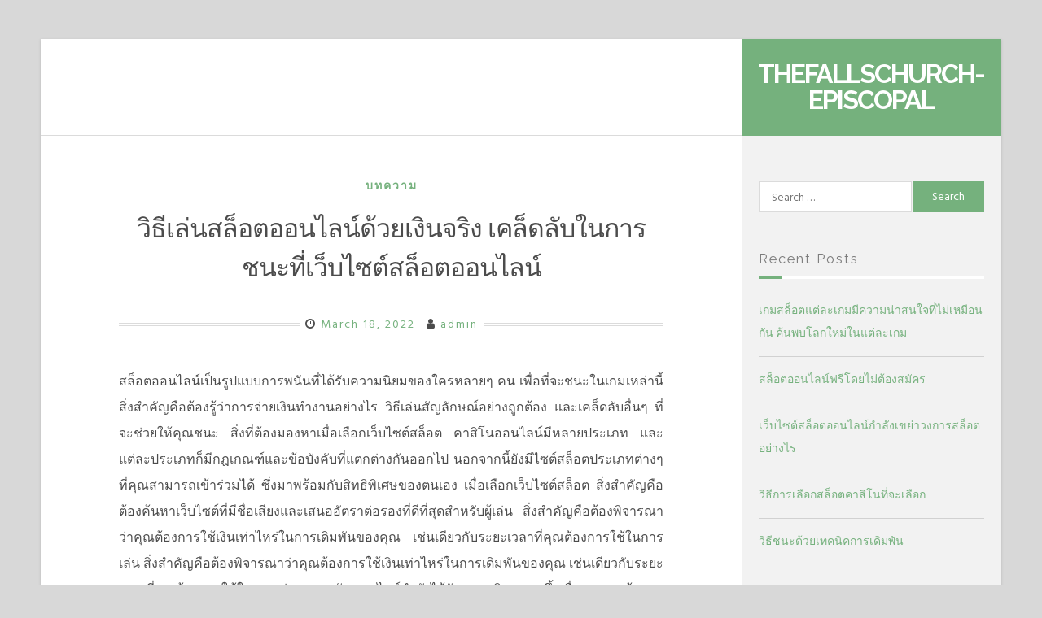

--- FILE ---
content_type: text/html; charset=UTF-8
request_url: https://thefallschurch-episcopal.org/?p=19
body_size: 11017
content:
<!DOCTYPE html>
<html lang="en-US">
<head>
<meta charset="UTF-8">
<meta name="viewport" content="width=device-width, initial-scale=1">
<link rel="profile" href="https://gmpg.org/xfn/11">

<title>วิธีเล่นสล็อตออนไลน์ด้วยเงินจริง เคล็ดลับในการชนะที่เว็บไซต์สล็อตออนไลน์ &#8211; thefallschurch-episcopal</title>
<meta name='robots' content='max-image-preview:large' />
	<style>img:is([sizes="auto" i], [sizes^="auto," i]) { contain-intrinsic-size: 3000px 1500px }</style>
	<link rel='dns-prefetch' href='//fonts.googleapis.com' />
<link rel="alternate" type="application/rss+xml" title="thefallschurch-episcopal &raquo; Feed" href="https://thefallschurch-episcopal.org/?feed=rss2" />
<link rel="alternate" type="application/rss+xml" title="thefallschurch-episcopal &raquo; Comments Feed" href="https://thefallschurch-episcopal.org/?feed=comments-rss2" />
<script>
window._wpemojiSettings = {"baseUrl":"https:\/\/s.w.org\/images\/core\/emoji\/16.0.1\/72x72\/","ext":".png","svgUrl":"https:\/\/s.w.org\/images\/core\/emoji\/16.0.1\/svg\/","svgExt":".svg","source":{"concatemoji":"https:\/\/thefallschurch-episcopal.org\/wp-includes\/js\/wp-emoji-release.min.js?ver=6.8.3"}};
/*! This file is auto-generated */
!function(s,n){var o,i,e;function c(e){try{var t={supportTests:e,timestamp:(new Date).valueOf()};sessionStorage.setItem(o,JSON.stringify(t))}catch(e){}}function p(e,t,n){e.clearRect(0,0,e.canvas.width,e.canvas.height),e.fillText(t,0,0);var t=new Uint32Array(e.getImageData(0,0,e.canvas.width,e.canvas.height).data),a=(e.clearRect(0,0,e.canvas.width,e.canvas.height),e.fillText(n,0,0),new Uint32Array(e.getImageData(0,0,e.canvas.width,e.canvas.height).data));return t.every(function(e,t){return e===a[t]})}function u(e,t){e.clearRect(0,0,e.canvas.width,e.canvas.height),e.fillText(t,0,0);for(var n=e.getImageData(16,16,1,1),a=0;a<n.data.length;a++)if(0!==n.data[a])return!1;return!0}function f(e,t,n,a){switch(t){case"flag":return n(e,"\ud83c\udff3\ufe0f\u200d\u26a7\ufe0f","\ud83c\udff3\ufe0f\u200b\u26a7\ufe0f")?!1:!n(e,"\ud83c\udde8\ud83c\uddf6","\ud83c\udde8\u200b\ud83c\uddf6")&&!n(e,"\ud83c\udff4\udb40\udc67\udb40\udc62\udb40\udc65\udb40\udc6e\udb40\udc67\udb40\udc7f","\ud83c\udff4\u200b\udb40\udc67\u200b\udb40\udc62\u200b\udb40\udc65\u200b\udb40\udc6e\u200b\udb40\udc67\u200b\udb40\udc7f");case"emoji":return!a(e,"\ud83e\udedf")}return!1}function g(e,t,n,a){var r="undefined"!=typeof WorkerGlobalScope&&self instanceof WorkerGlobalScope?new OffscreenCanvas(300,150):s.createElement("canvas"),o=r.getContext("2d",{willReadFrequently:!0}),i=(o.textBaseline="top",o.font="600 32px Arial",{});return e.forEach(function(e){i[e]=t(o,e,n,a)}),i}function t(e){var t=s.createElement("script");t.src=e,t.defer=!0,s.head.appendChild(t)}"undefined"!=typeof Promise&&(o="wpEmojiSettingsSupports",i=["flag","emoji"],n.supports={everything:!0,everythingExceptFlag:!0},e=new Promise(function(e){s.addEventListener("DOMContentLoaded",e,{once:!0})}),new Promise(function(t){var n=function(){try{var e=JSON.parse(sessionStorage.getItem(o));if("object"==typeof e&&"number"==typeof e.timestamp&&(new Date).valueOf()<e.timestamp+604800&&"object"==typeof e.supportTests)return e.supportTests}catch(e){}return null}();if(!n){if("undefined"!=typeof Worker&&"undefined"!=typeof OffscreenCanvas&&"undefined"!=typeof URL&&URL.createObjectURL&&"undefined"!=typeof Blob)try{var e="postMessage("+g.toString()+"("+[JSON.stringify(i),f.toString(),p.toString(),u.toString()].join(",")+"));",a=new Blob([e],{type:"text/javascript"}),r=new Worker(URL.createObjectURL(a),{name:"wpTestEmojiSupports"});return void(r.onmessage=function(e){c(n=e.data),r.terminate(),t(n)})}catch(e){}c(n=g(i,f,p,u))}t(n)}).then(function(e){for(var t in e)n.supports[t]=e[t],n.supports.everything=n.supports.everything&&n.supports[t],"flag"!==t&&(n.supports.everythingExceptFlag=n.supports.everythingExceptFlag&&n.supports[t]);n.supports.everythingExceptFlag=n.supports.everythingExceptFlag&&!n.supports.flag,n.DOMReady=!1,n.readyCallback=function(){n.DOMReady=!0}}).then(function(){return e}).then(function(){var e;n.supports.everything||(n.readyCallback(),(e=n.source||{}).concatemoji?t(e.concatemoji):e.wpemoji&&e.twemoji&&(t(e.twemoji),t(e.wpemoji)))}))}((window,document),window._wpemojiSettings);
</script>
<style id='wp-emoji-styles-inline-css'>

	img.wp-smiley, img.emoji {
		display: inline !important;
		border: none !important;
		box-shadow: none !important;
		height: 1em !important;
		width: 1em !important;
		margin: 0 0.07em !important;
		vertical-align: -0.1em !important;
		background: none !important;
		padding: 0 !important;
	}
</style>
<link rel='stylesheet' id='wp-block-library-css' href='https://thefallschurch-episcopal.org/wp-includes/css/dist/block-library/style.min.css?ver=6.8.3' media='all' />
<style id='classic-theme-styles-inline-css'>
/*! This file is auto-generated */
.wp-block-button__link{color:#fff;background-color:#32373c;border-radius:9999px;box-shadow:none;text-decoration:none;padding:calc(.667em + 2px) calc(1.333em + 2px);font-size:1.125em}.wp-block-file__button{background:#32373c;color:#fff;text-decoration:none}
</style>
<style id='global-styles-inline-css'>
:root{--wp--preset--aspect-ratio--square: 1;--wp--preset--aspect-ratio--4-3: 4/3;--wp--preset--aspect-ratio--3-4: 3/4;--wp--preset--aspect-ratio--3-2: 3/2;--wp--preset--aspect-ratio--2-3: 2/3;--wp--preset--aspect-ratio--16-9: 16/9;--wp--preset--aspect-ratio--9-16: 9/16;--wp--preset--color--black: #000000;--wp--preset--color--cyan-bluish-gray: #abb8c3;--wp--preset--color--white: #ffffff;--wp--preset--color--pale-pink: #f78da7;--wp--preset--color--vivid-red: #cf2e2e;--wp--preset--color--luminous-vivid-orange: #ff6900;--wp--preset--color--luminous-vivid-amber: #fcb900;--wp--preset--color--light-green-cyan: #7bdcb5;--wp--preset--color--vivid-green-cyan: #00d084;--wp--preset--color--pale-cyan-blue: #8ed1fc;--wp--preset--color--vivid-cyan-blue: #0693e3;--wp--preset--color--vivid-purple: #9b51e0;--wp--preset--gradient--vivid-cyan-blue-to-vivid-purple: linear-gradient(135deg,rgba(6,147,227,1) 0%,rgb(155,81,224) 100%);--wp--preset--gradient--light-green-cyan-to-vivid-green-cyan: linear-gradient(135deg,rgb(122,220,180) 0%,rgb(0,208,130) 100%);--wp--preset--gradient--luminous-vivid-amber-to-luminous-vivid-orange: linear-gradient(135deg,rgba(252,185,0,1) 0%,rgba(255,105,0,1) 100%);--wp--preset--gradient--luminous-vivid-orange-to-vivid-red: linear-gradient(135deg,rgba(255,105,0,1) 0%,rgb(207,46,46) 100%);--wp--preset--gradient--very-light-gray-to-cyan-bluish-gray: linear-gradient(135deg,rgb(238,238,238) 0%,rgb(169,184,195) 100%);--wp--preset--gradient--cool-to-warm-spectrum: linear-gradient(135deg,rgb(74,234,220) 0%,rgb(151,120,209) 20%,rgb(207,42,186) 40%,rgb(238,44,130) 60%,rgb(251,105,98) 80%,rgb(254,248,76) 100%);--wp--preset--gradient--blush-light-purple: linear-gradient(135deg,rgb(255,206,236) 0%,rgb(152,150,240) 100%);--wp--preset--gradient--blush-bordeaux: linear-gradient(135deg,rgb(254,205,165) 0%,rgb(254,45,45) 50%,rgb(107,0,62) 100%);--wp--preset--gradient--luminous-dusk: linear-gradient(135deg,rgb(255,203,112) 0%,rgb(199,81,192) 50%,rgb(65,88,208) 100%);--wp--preset--gradient--pale-ocean: linear-gradient(135deg,rgb(255,245,203) 0%,rgb(182,227,212) 50%,rgb(51,167,181) 100%);--wp--preset--gradient--electric-grass: linear-gradient(135deg,rgb(202,248,128) 0%,rgb(113,206,126) 100%);--wp--preset--gradient--midnight: linear-gradient(135deg,rgb(2,3,129) 0%,rgb(40,116,252) 100%);--wp--preset--font-size--small: 13px;--wp--preset--font-size--medium: 20px;--wp--preset--font-size--large: 18px;--wp--preset--font-size--x-large: 42px;--wp--preset--font-size--regular: 16px;--wp--preset--font-size--larger: 20px;--wp--preset--spacing--20: 0.44rem;--wp--preset--spacing--30: 0.67rem;--wp--preset--spacing--40: 1rem;--wp--preset--spacing--50: 1.5rem;--wp--preset--spacing--60: 2.25rem;--wp--preset--spacing--70: 3.38rem;--wp--preset--spacing--80: 5.06rem;--wp--preset--shadow--natural: 6px 6px 9px rgba(0, 0, 0, 0.2);--wp--preset--shadow--deep: 12px 12px 50px rgba(0, 0, 0, 0.4);--wp--preset--shadow--sharp: 6px 6px 0px rgba(0, 0, 0, 0.2);--wp--preset--shadow--outlined: 6px 6px 0px -3px rgba(255, 255, 255, 1), 6px 6px rgba(0, 0, 0, 1);--wp--preset--shadow--crisp: 6px 6px 0px rgba(0, 0, 0, 1);}:where(.is-layout-flex){gap: 0.5em;}:where(.is-layout-grid){gap: 0.5em;}body .is-layout-flex{display: flex;}.is-layout-flex{flex-wrap: wrap;align-items: center;}.is-layout-flex > :is(*, div){margin: 0;}body .is-layout-grid{display: grid;}.is-layout-grid > :is(*, div){margin: 0;}:where(.wp-block-columns.is-layout-flex){gap: 2em;}:where(.wp-block-columns.is-layout-grid){gap: 2em;}:where(.wp-block-post-template.is-layout-flex){gap: 1.25em;}:where(.wp-block-post-template.is-layout-grid){gap: 1.25em;}.has-black-color{color: var(--wp--preset--color--black) !important;}.has-cyan-bluish-gray-color{color: var(--wp--preset--color--cyan-bluish-gray) !important;}.has-white-color{color: var(--wp--preset--color--white) !important;}.has-pale-pink-color{color: var(--wp--preset--color--pale-pink) !important;}.has-vivid-red-color{color: var(--wp--preset--color--vivid-red) !important;}.has-luminous-vivid-orange-color{color: var(--wp--preset--color--luminous-vivid-orange) !important;}.has-luminous-vivid-amber-color{color: var(--wp--preset--color--luminous-vivid-amber) !important;}.has-light-green-cyan-color{color: var(--wp--preset--color--light-green-cyan) !important;}.has-vivid-green-cyan-color{color: var(--wp--preset--color--vivid-green-cyan) !important;}.has-pale-cyan-blue-color{color: var(--wp--preset--color--pale-cyan-blue) !important;}.has-vivid-cyan-blue-color{color: var(--wp--preset--color--vivid-cyan-blue) !important;}.has-vivid-purple-color{color: var(--wp--preset--color--vivid-purple) !important;}.has-black-background-color{background-color: var(--wp--preset--color--black) !important;}.has-cyan-bluish-gray-background-color{background-color: var(--wp--preset--color--cyan-bluish-gray) !important;}.has-white-background-color{background-color: var(--wp--preset--color--white) !important;}.has-pale-pink-background-color{background-color: var(--wp--preset--color--pale-pink) !important;}.has-vivid-red-background-color{background-color: var(--wp--preset--color--vivid-red) !important;}.has-luminous-vivid-orange-background-color{background-color: var(--wp--preset--color--luminous-vivid-orange) !important;}.has-luminous-vivid-amber-background-color{background-color: var(--wp--preset--color--luminous-vivid-amber) !important;}.has-light-green-cyan-background-color{background-color: var(--wp--preset--color--light-green-cyan) !important;}.has-vivid-green-cyan-background-color{background-color: var(--wp--preset--color--vivid-green-cyan) !important;}.has-pale-cyan-blue-background-color{background-color: var(--wp--preset--color--pale-cyan-blue) !important;}.has-vivid-cyan-blue-background-color{background-color: var(--wp--preset--color--vivid-cyan-blue) !important;}.has-vivid-purple-background-color{background-color: var(--wp--preset--color--vivid-purple) !important;}.has-black-border-color{border-color: var(--wp--preset--color--black) !important;}.has-cyan-bluish-gray-border-color{border-color: var(--wp--preset--color--cyan-bluish-gray) !important;}.has-white-border-color{border-color: var(--wp--preset--color--white) !important;}.has-pale-pink-border-color{border-color: var(--wp--preset--color--pale-pink) !important;}.has-vivid-red-border-color{border-color: var(--wp--preset--color--vivid-red) !important;}.has-luminous-vivid-orange-border-color{border-color: var(--wp--preset--color--luminous-vivid-orange) !important;}.has-luminous-vivid-amber-border-color{border-color: var(--wp--preset--color--luminous-vivid-amber) !important;}.has-light-green-cyan-border-color{border-color: var(--wp--preset--color--light-green-cyan) !important;}.has-vivid-green-cyan-border-color{border-color: var(--wp--preset--color--vivid-green-cyan) !important;}.has-pale-cyan-blue-border-color{border-color: var(--wp--preset--color--pale-cyan-blue) !important;}.has-vivid-cyan-blue-border-color{border-color: var(--wp--preset--color--vivid-cyan-blue) !important;}.has-vivid-purple-border-color{border-color: var(--wp--preset--color--vivid-purple) !important;}.has-vivid-cyan-blue-to-vivid-purple-gradient-background{background: var(--wp--preset--gradient--vivid-cyan-blue-to-vivid-purple) !important;}.has-light-green-cyan-to-vivid-green-cyan-gradient-background{background: var(--wp--preset--gradient--light-green-cyan-to-vivid-green-cyan) !important;}.has-luminous-vivid-amber-to-luminous-vivid-orange-gradient-background{background: var(--wp--preset--gradient--luminous-vivid-amber-to-luminous-vivid-orange) !important;}.has-luminous-vivid-orange-to-vivid-red-gradient-background{background: var(--wp--preset--gradient--luminous-vivid-orange-to-vivid-red) !important;}.has-very-light-gray-to-cyan-bluish-gray-gradient-background{background: var(--wp--preset--gradient--very-light-gray-to-cyan-bluish-gray) !important;}.has-cool-to-warm-spectrum-gradient-background{background: var(--wp--preset--gradient--cool-to-warm-spectrum) !important;}.has-blush-light-purple-gradient-background{background: var(--wp--preset--gradient--blush-light-purple) !important;}.has-blush-bordeaux-gradient-background{background: var(--wp--preset--gradient--blush-bordeaux) !important;}.has-luminous-dusk-gradient-background{background: var(--wp--preset--gradient--luminous-dusk) !important;}.has-pale-ocean-gradient-background{background: var(--wp--preset--gradient--pale-ocean) !important;}.has-electric-grass-gradient-background{background: var(--wp--preset--gradient--electric-grass) !important;}.has-midnight-gradient-background{background: var(--wp--preset--gradient--midnight) !important;}.has-small-font-size{font-size: var(--wp--preset--font-size--small) !important;}.has-medium-font-size{font-size: var(--wp--preset--font-size--medium) !important;}.has-large-font-size{font-size: var(--wp--preset--font-size--large) !important;}.has-x-large-font-size{font-size: var(--wp--preset--font-size--x-large) !important;}
:where(.wp-block-post-template.is-layout-flex){gap: 1.25em;}:where(.wp-block-post-template.is-layout-grid){gap: 1.25em;}
:where(.wp-block-columns.is-layout-flex){gap: 2em;}:where(.wp-block-columns.is-layout-grid){gap: 2em;}
:root :where(.wp-block-pullquote){font-size: 1.5em;line-height: 1.6;}
</style>
<link rel='stylesheet' id='lontano-style-css' href='https://thefallschurch-episcopal.org/wp-content/themes/lontano/style.css?ver=1.6.4' media='all' />
<link rel='stylesheet' id='font-awesome-css' href='https://thefallschurch-episcopal.org/wp-content/themes/lontano/css/font-awesome.min.css?ver=4.7.0' media='all' />
<link rel='stylesheet' id='lontano-googlefonts-css' href='//fonts.googleapis.com/css2?family=Raleway:wght@300;400;700&#038;family=Hind+Siliguri:wght@300;400;700&#038;display=swap' media='all' />
<script src="https://thefallschurch-episcopal.org/wp-includes/js/jquery/jquery.min.js?ver=3.7.1" id="jquery-core-js"></script>
<script src="https://thefallschurch-episcopal.org/wp-includes/js/jquery/jquery-migrate.min.js?ver=3.4.1" id="jquery-migrate-js"></script>
<link rel="https://api.w.org/" href="https://thefallschurch-episcopal.org/index.php?rest_route=/" /><link rel="alternate" title="JSON" type="application/json" href="https://thefallschurch-episcopal.org/index.php?rest_route=/wp/v2/posts/19" /><link rel="EditURI" type="application/rsd+xml" title="RSD" href="https://thefallschurch-episcopal.org/xmlrpc.php?rsd" />
<meta name="generator" content="WordPress 6.8.3" />
<link rel="canonical" href="https://thefallschurch-episcopal.org/?p=19" />
<link rel='shortlink' href='https://thefallschurch-episcopal.org/?p=19' />
<link rel="alternate" title="oEmbed (JSON)" type="application/json+oembed" href="https://thefallschurch-episcopal.org/index.php?rest_route=%2Foembed%2F1.0%2Fembed&#038;url=https%3A%2F%2Fthefallschurch-episcopal.org%2F%3Fp%3D19" />
<link rel="alternate" title="oEmbed (XML)" type="text/xml+oembed" href="https://thefallschurch-episcopal.org/index.php?rest_route=%2Foembed%2F1.0%2Fembed&#038;url=https%3A%2F%2Fthefallschurch-episcopal.org%2F%3Fp%3D19&#038;format=xml" />
	<style id="lontano-custom-css">
																	
	</style>
	<style>.recentcomments a{display:inline !important;padding:0 !important;margin:0 !important;}</style></head>

<body class="wp-singular post-template-default single single-post postid-19 single-format-standard wp-embed-responsive wp-theme-lontano">
<div id="page" class="site">
	<a class="skip-link screen-reader-text" href="#content">Skip to content</a>
	<div class="lontanoTop">
							</div>
			<header id="masthead" class="site-header">
			<div class="site-branding">
				<div class="lontano-table">
					<div class="lontano-brand" itemscope itemtype="http://schema.org/Organization">
													<p class="site-title"><a href="https://thefallschurch-episcopal.org/" rel="home">thefallschurch-episcopal</a></p>
											</div><!-- .lontano-brand -->
				</div><!-- .lontano-table -->
			</div><!-- .site-branding -->

			<nav id="site-navigation" class="main-navigation">
				<button class="menu-toggle" aria-controls="primary-menu" aria-expanded="false" aria-label="Menu"><i class="fa fa-bars spaceLeftRight"></i></button>
				<div id="primary-menu" class="menu"></div>
			</nav><!-- #site-navigation -->
		</header><!-- #masthead -->
				<div id="content" class="site-content">

	<div id="primary" class="content-area">
		<main id="main" class="site-main">

		
<article id="post-19" class="post-19 post type-post status-publish format-standard hentry category-3 tag-joker123">
	<header class="entry-header">
		<span class="cat-links"><a href="https://thefallschurch-episcopal.org/?cat=3" rel="category">บทความ</a></span>		<h1 class="entry-title">วิธีเล่นสล็อตออนไลน์ด้วยเงินจริง เคล็ดลับในการชนะที่เว็บไซต์สล็อตออนไลน์</h1>				<div class="entry-meta">
			<span class="posted-on"><i class="fa fa-clock-o spaceRight" aria-hidden="true"></i><time class="entry-date published" datetime="2022-03-18T11:25:21+00:00">March 18, 2022</time><time class="updated" datetime="2025-09-27T07:45:35+00:00">September 27, 2025</time></span><span class="byline"><i class="fa fa-user spaceRight" aria-hidden="true"></i><span class="author vcard"><a class="url fn n" href="https://thefallschurch-episcopal.org/?author=1">admin</a></span></span>		</div><!-- .entry-meta -->
			</header><!-- .entry-header -->

	<div class="entry-content">
				<p dir="auto">สล็อตออนไลน์เป็นรูปแบบการพนันที่ได้รับความนิยมของใครหลายๆ คน เพื่อที่จะชนะในเกมเหล่านี้ สิ่งสำคัญคือต้องรู้ว่าการจ่ายเงินทำงานอย่างไร วิธีเล่นสัญลักษณ์อย่างถูกต้อง และเคล็ดลับอื่นๆ ที่จะช่วยให้คุณชนะ สิ่งที่ต้องมองหาเมื่อเลือกเว็บไซต์สล็อต คาสิโนออนไลน์มีหลายประเภท และแต่ละประเภทก็มีกฎเกณฑ์และข้อบังคับที่แตกต่างกันออกไป นอกจากนี้ยังมีไซต์สล็อตประเภทต่างๆ ที่คุณสามารถเข้าร่วมได้ ซึ่งมาพร้อมกับสิทธิพิเศษของตนเอง เมื่อเลือกเว็บไซต์สล็อต สิ่งสำคัญคือต้องค้นหาเว็บไซต์ที่มีชื่อเสียงและเสนออัตราต่อรองที่ดีที่สุดสำหรับผู้เล่น สิ่งสำคัญคือต้องพิจารณาว่าคุณต้องการใช้เงินเท่าไหร่ในการเดิมพันของคุณ เช่นเดียวกับระยะเวลาที่คุณต้องการใช้ในการเล่น สิ่งสำคัญคือต้องพิจารณาว่าคุณต้องการใช้เงินเท่าไหร่ในการเดิมพันของคุณ เช่นเดียวกับระยะเวลาที่คุณต้องการใช้ในการเล่น การพนันออนไลน์กำลังได้รับความนิยมมากขึ้นเรื่อยๆ และด้วยคาสิโนออนไลน์มากมาย จึงไม่ยากที่จะหาเกมที่ใช่สำหรับคุณ มีเว็บไซต์มากมายให้ข้อมูลเกี่ยวกับเว็บไซต์คาสิโนออนไลน์ที่ดีที่สุด รวมทั้งคำแนะนำในการเริ่มเล่นการพนัน</p>
<p dir="auto">นี่คือรายการของเคล็ดลับที่สำคัญที่สุดบางประการสำหรับการชนะที่สล็อตออนไลน์:</p>
<ul>
<li>
<p dir="auto">เล่นสล็อตด้วยความได้เปรียบเจ้ามือต่ำ</p>
</li>
<li>
<p dir="auto">เล่นสล็อตที่มีช่องจ่ายเงินหลายช่อง</p>
</li>
<li>
<p dir="auto">ตรวจสอบสล็อตแมชชีนก่อนเริ่มเล่น</p>
</li>
<li>
<p dir="auto">ใช้คุณสมบัติโบนัส</p>
</li>
<li>
<p dir="auto">เพิ่มโอกาสของคุณด้วยการเล่นในโหมดหมุนฟรี</p>
</li>
</ul>
<p dir="auto">สล็อตเป็นรูปแบบการพนันที่ได้รับความนิยมซึ่งสามารถเล่นได้บนแพลตฟอร์มเกมที่หลากหลาย พวกเขายังมีให้บริการที่คาสิโนออนไลน์ เกมมีหลายรูปแบบและขนาด และโดยทั่วไปยิ่งคุณเดิมพันมากเท่าไร คุณก็ยิ่งยืนหยัดเพื่อชัยชนะมากขึ้นเท่านั้น สล็อตแมชชีนเหมาะสำหรับความบันเทิง แต่กฎของเกมเหล่านี้อาจสร้างความสับสนและซับซ้อนได้ บทความนี้จะให้คำแนะนำและกลยุทธ์ที่จำเป็นแก่คุณเพื่อช่วยให้คุณชนะได้บ่อยขึ้นในระยะยาว</p>
<p dir="auto">เคล็ดลับและเคล็ดลับในการชนะที่เว็บไซต์สล็อตออนไลน์ อุตสาหกรรมสล็อตออนไลน์กำลังเฟื่องฟูและเป็นเวลาหลายปีแล้ว ด้วยการถือกำเนิดของ ผู้คนพบว่ามันง่ายกว่าที่จะชนะที่ไซต์สล็อตออนไลน์</p>
<p dir="auto">คำแนะนำและเคล็ดลับต่อไปนี้จะช่วยให้คุณชนะที่เว็บไซต์สล็อตออนไลน์:</p>
<ul>
<li>
<p dir="auto">เล่นเกมโปรดของคุณด้วยความมั่นใจ</p>
</li>
<li>
<p dir="auto">เล่นต่อไปจนกว่าคุณจะชนะครั้งใหญ่</p>
</li>
<li>
<p dir="auto">ใช้กลยุทธ์ที่เหมาะสม</p>
</li>
<li>
<p dir="auto">ใช้โบนัสที่เหมาะสม</p>
</li>
<li>
<p dir="auto">ตรวจสอบให้แน่ใจว่าคุณเล่นบนเว็บไซต์ที่เชื่อถือได้</p>
</li>
</ul>
<p dir="auto">ในโลกของสล็อต ผู้เล่นมีอะไรให้เรียนรู้มากมาย จากเงื่อนไขสู่กลยุทธ์ มีหลายอย่างที่ต้องทำ สล็อตแมชชีนก็เหมือนกล่องช็อคโกแลต คุณไม่มีทางรู้ว่าคุณจะได้อะไร สิ่งหนึ่งที่แน่นอนคือยิ่งคุณเล่นมากขึ้นและได้รับการศึกษาเกี่ยวกับสล็อตมากขึ้นเท่าไร โอกาสในการชนะของคุณก็จะยิ่งดีขึ้นเท่านั้น</p>
<p dir="auto">ปัญหาที่ใหญ่ที่สุดกับคาสิโนออนไลน์มากมายและวิธีหลีกเลี่ยง การหลอกลวงของคาสิโนออนไลน์เป็นปัญหาทั่วไป ซึ่งเป็นเหตุผลว่าทำไมเราจึงต้องตระหนักถึงปัญหาและหลีกเลี่ยง</p>
<p dir="auto">ปัญหาที่ใหญ่ที่สุดของคาสิโนออนไลน์คือ:</p>
<ul>
<li>
<p dir="auto">ขาดความโปร่งใสในแง่ของกฎของเกมและการจ่ายเงิน</p>
</li>
<li>
<p dir="auto">ไม่สามารถตรวจสอบได้ว่าคุณกำลังเล่นกับบุคคลจริงหรือโปรแกรมคอมพิวเตอร์</p>
</li>
<li>
<p dir="auto">ขาดการบริการลูกค้าที่เชื่อถือได้</p>
</li>
<li>
<p dir="auto">การขาดความเชื่อถือในคาสิโนออนไลน์เพราะพวกเขาอาจไม่จ่ายเงินรางวัลหากผู้เล่นใช้บัญชีที่หลอกลวงหรือมีเงินไม่เพียงพอที่จะถอนเงินที่ชนะ</p>
</li>
</ul>
<p dir="auto">เกมสล็อตเป็นรูปแบบความบันเทิงที่ได้รับความนิยมในยุคดิจิทัล พวกเขายังเป็นวิธีที่ดีในการทำให้พนักงานของคุณมีความผูกพันและสนุกสนานในการทำงาน เกมสล็อตมีมานานหลายทศวรรษแล้วและได้รับความนิยมมากขึ้นในช่วงไม่กี่ปีที่ผ่านมาโดยมีผู้คนเล่นบนสมาร์ทโฟน แท็บเล็ตและพีซี ด้วยความนิยมที่เพิ่มขึ้นของอุปกรณ์พกพา เกมสล็อตจึงถูกมองว่าเป็นวิธีที่ยอดเยี่ยมในการเพิ่มประสิทธิภาพการทำงานในหมู่คนงาน เกมสล็อตสามารถใช้เป็นกิจกรรมสร้างทีมสำหรับพนักงานกลุ่มเล็กหรือกลุ่มใหญ่ โดยเฉพาะอย่างยิ่งสำหรับบริษัทที่ต้องการนำพนักงานมารวมกันผ่านกิจกรรมสนุกๆ แบบนี้ บทความนี้จะสำรวจว่าเกมสล็อตมีประโยชน์ต่อธุรกิจของคุณอย่างไรโดยให้แนวคิดบางประการเกี่ยวกับวิธีทำให้เกมเหล่านี้มีประสิทธิผลมากขึ้นสำหรับบริษัทของคุณ นอกจากนี้ยังจะให้แนวคิดเกี่ยวกับวิธีการสล็อต</p>
<p dir="auto">เกมสล็อตเป็นวิธีใหม่ในการหาเงินออนไลน์ เป็นเกมโต้ตอบรูปแบบหนึ่งที่สามารถเล่นบนอุปกรณ์ใดก็ได้และสามารถเล่นได้ฟรีหรือด้วยเงินจริง เกมเริ่มต้นด้วยผู้เล่นคนหนึ่งใส่เงินจำนวนหนึ่งลงในหม้อ ซึ่งจะถูกแบ่งระหว่างผู้เล่นทุกคนที่เดิมพันผลของเกม การจ่ายเงินจะถูกกำหนดโดยสัญลักษณ์ที่ปรากฏในคอลัมน์ด้านบนของวงล้อ ผู้เล่นที่ชนะเงินมากที่สุดเมื่อจบเกมจะได้รับรางวัลคืนจากทุกคนนอกเหนือจากการเดิมพันครั้งแรก เกมสล็อตมีให้เลือกหลายรูปแบบ เช่น สล็อตแมชชีน วิดีโอสล็อต เกมมือถือ ฯลฯ และแต่ละรูปแบบมีกฎเกณฑ์และโครงสร้างการจ่ายเงินของตัวเอง</p>
<p dir="auto">เกมสล็อตประเภทต่าง ๆ มีอะไรบ้าง สล็อตแมชชีนเป็นเกมคาสิโนที่ได้รับความนิยม แต่มีมาตั้งแต่ศตวรรษที่ 19 เกมสล็อตมีหลายประเภท แต่ละเกมมีกฎเกณฑ์และการจ่ายเงินเป็นของตัวเอง ประเภทแรกเรียกว่าช่องตรง เล่นบนรีลเดียวและจ่ายออกหากสัญลักษณ์ที่ตรงกันสามตัวปรากฏขึ้นในแถวบนรีล ประเภทที่สองเรียกว่าสล็อตแมชชีน 3 รีลซึ่งมี 3 รีลหมุนพร้อมกัน ประเภทที่สามและสุดท้ายเรียกว่าสล็อตแมชชีนแบบเก่าซึ่งมี 5 วงล้อหมุนพร้อมกัน สล็อตแมชชีนเป็นรูปแบบการพนันที่ได้รับความนิยมมากที่สุดในปัจจุบัน ความนิยมนั้นขึ้นอยู่กับข้อเท็จจริงที่ว่าพวกเขาให้อัตราผลตอบแทนสูง บทความนี้จะอธิบายข้อเท็จจริงสำคัญบางประการเกี่ยวกับเกมสล็อตแมชชีน วิธีทำงาน และแหล่งเกมเหล่านี้</p>
<p dir="auto">เคล็ดลับบางประการเกี่ยวกับวิธีตั้งค่าเครื่องสล็อตเกมสำหรับการเปิดรับแสงเต็มที เกมสล็อตเป็นงานอดิเรกยอดนิยมและยังเป็นวิธีที่ยอดเยี่ยมในการทำเงินอีกด้วย พวกเขาอนุญาตให้ผู้คนเล่นเพื่อความสนุกสนานหรือหวังว่าจะทำเงินได้ คู่มือนี้จะช่วยคุณในการตั้งค่าและบำรุงรักษาสล็อตแมชชีนของคุณ</p>
<p dir="auto">เคล็ดลับบางประการ:</p>
<ul>
<li>
<p dir="auto">ตรวจสอบให้แน่ใจว่าคุณมีพื้นที่เพียงพอในบ้านของคุณสำหรับเครื่อง</p>
</li>
<li>
<p dir="auto">พิจารณาติดตั้งหน่วย AC ใกล้เครื่องเพื่อไม่ให้ร้อนเกินไป</p>
</li>
<li>
<p dir="auto">ติดตั้งตัวจับเวลาบนเครื่องเพื่อปิดเครื่องโดยอัตโนมัติเมื่อเล่นเสร็จแล้ว</p>
</li>
<li>
<p dir="auto">คอยดูปัญหาใด ๆ กับเครื่องจักร</p>
</li>
</ul>
<p dir="auto">เกมสล็อตเป็นที่นิยมอย่างมากในคาสิโน และนักพนันจำนวนมากสนุกกับมันบนสมาร์ทโฟนของพวกเขา อย่างไรก็ตาม หลายคนพบว่ามันยากที่จะเล่นเกมเหล่านี้บนอุปกรณ์มือถือของพวกเขา เนื่องจากการควบคุมหน้าจอสัมผัสนั้นใช้งานยากและอ่านยาก คู่มือนี้จะแนะนำคุณตลอดขั้นตอนการตั้งค่าเกมสล็อตบนอุปกรณ์ Android ของคุณ</p>
<p dir="auto">มีผู้คนจำนวนมากที่ต้องการรับเงินจริงในคาสิโน แต่พวกเขาไม่รู้วิธีเล่น หนึ่งในวิธีที่ดีที่สุดในการชนะรางวัลใหญ่คือการเล่นเกมสล็อต เนื่องจากสล็อตแมชชีนได้รับการออกแบบมาเพื่อหลอกให้ผู้คนคิดว่าพวกเขากำลังชนะและจบลงด้วยการสูญเสียเงินเป็นจำนวนมาก สิ่งที่สำคัญที่สุดเมื่อเล่นสล็อตคือ คุณควรเดิมพันตัวเลขหรือสัญลักษณ์เดียวเสมอ และอย่าเล่นสองหมายเลขขึ้นไปพร้อมกัน คุณควรหลีกเลี่ยงการวางเดิมพันสัญลักษณ์สองตัวหรือมากกว่าที่อยู่ติดกัน เนื่องจากแทบจะเป็นไปไม่ได้เลยที่คุณจะชนะด้วยวิธีนี้</p>
<p dir="auto">นี่คือเคล็ดลับบางประการสำหรับผู้เริ่มต้น:</p>
<p dir="auto">&#8211; ยึดติดกับเหรียญขนาดเดียว $0.01-$0.50 จนกว่าคุณจะชินกับ</p>
<p dir="auto">วิธีเล่นสล็อตแมชชีนที่ดีที่สุดในโลก เครื่องสล็อตที่ดีที่สุดในโลกคือเครื่องที่มีเปอร์เซ็นต์การจ่ายเงินที่สูงกว่าเครื่องสล็อตอื่นๆ ซึ่งหมายความว่าหากคุณใช้จ่าย 1,000 ดอลลาร์ในสล็อตแมชชีน คุณมีแนวโน้มที่จะชนะ 200 ดอลลาร์หรือมากกว่าถ้าคุณใช้จ่าย 1,000 ดอลลาร์ในเครื่องอื่น เกมคาสิโนออนไลน์เป็นหนึ่งในเกมที่ได้รับความนิยมมากที่สุดในคาสิโนในปัจจุบัน พวกเขานำเสนอประสบการณ์ที่น่าตื่นเต้นพร้อมตัวเลือกมากมายสำหรับผู้เล่น เกมคาสิโนออนไลน์สามารถเล่นได้ทุกที่และให้ประโยชน์มากมายที่ไม่มีในคาสิโนทางบก เช่น โบนัสฟรี โปรโมชั่นและข้อเสนอ</p>
<h2 dir="auto">สล็อตออนไลน์ที่เล่นง่ายที่สุดในโลก</h2>
<p dir="auto">เป็นเว็บไซต์สล็อตออนไลน์ที่ให้ผู้เล่นได้เล่นเกมที่หลากหลาย เป็นหนึ่งในเว็บไซต์สล็อตออนไลน์ที่ได้รับความนิยมมากที่สุดเป็นเวลาหลายปี เป็นเว็บไซต์สล็อตออนไลน์ยอดนิยมที่มีเกมหลากหลายให้ผู้เล่นได้เพลิดเพลิน เป็นหนึ่งในเว็บไซต์สล็อตออนไลน์ที่ได้รับความนิยมมากที่สุดมาหลายปีแล้ว และสามารถรักษาความนิยมไว้ได้ด้วยการให้บริการเกมและโปรโมชั่นที่หลากหลายแก่ลูกค้า วิธีที่ง่ายที่สุดในการเล่นสล็อตคือบนอุปกรณ์มือถือของคุณโดยใช้แอพที่ดาวน์โหลดได้ มีแอพมากมายที่ให้เหรียญฟรีแก่คุณหากคุณดาวน์โหลดและใช้งาน สล็อตนั้นสนุกและสามารถเล่นได้ทุกที่ทุกเวลา ดาวน์โหลดเลยวันนี้</p>
<p dir="auto">แพลตฟอร์มการเขียนเนื้อหาที่มอบคุณสมบัติที่หลากหลายให้กับผู้ใช้ เพื่อช่วยให้พวกเขาเขียนเนื้อหาได้อย่างมีประสิทธิภาพมากขึ้น แพลตฟอร์มนี้มีฟีเจอร์มากมายรวมถึงตัวช่วยเขียน ซึ่งช่วยในการสร้างแนวคิดและจัดการงาน นอกจากนี้ยังมีความสามารถในการติดตามความคืบหน้าและให้การวิเคราะห์เกี่ยวกับงานที่ทำโดยนักเขียนแต่ละคน ให้ข้อมูลเชิงลึกเกี่ยวกับสิ่งที่ดีที่สุดสำหรับแต่ละบุคคล เครื่องมือนี้ยังช่วยให้ผู้เขียนบันทึกฉบับร่างและติดตามความคืบหน้าในการทำงานได้แบบเรียลไทม์ ที่ช่วยให้ผู้คนค้นหาแรงบันดาลใจสำหรับเนื้อหาของพวกเขาในขณะที่พวกเขากำลังสร้างเนื้อหา นอกจากนี้ยังช่วยให้นักเขียนสามารถจัดการงานและสร้างความคิดในวงกว้างโดยไม่ต้องใช้เวลาหลายชั่วโมงหรือหลายวันในการคิดว่าควรเขียนอะไรต่อไป</p>
<p dir="auto">ยินดีต้อนรับสู่โลกใหม่ที่น่าตื่นเต้นของคาสิโนออนไลน์! ผู้ให้บริการซอฟต์แวร์ชั้นนำของเรานำเสนอเกม โบนัส และโปรโมชั่นที่หลากหลาย ดาวน์โหลดซอฟต์แวร์ที่คุณชื่นชอบวันนี้และเริ่มเล่นได้เลย ที่ <a href="https://jokerofficial.info/">joker123</a> เรามอบเกมคาสิโนออนไลน์ที่ดีที่สุดด้วยโบนัสเงินสดทันทียอดนิยม คาสิโนไม่มีเงินฝากและซอฟต์แวร์คาสิโนมือถือ</p>
<p dir="auto">เกมเล่นฟรีพร้อมไมโครทรานส์แอคชั่น เป็นเกมที่มีมานานกว่า 10 ปีและสามารถทำเงินได้มากกว่า 1 พันล้านดอลลาร์จากการซื้อในแอป กุญแจสำคัญในการทำเงินในการเล่น คือการเล่นเกมให้นานที่สุด ยิ่งคุณเล่นนานเท่าไหร่ คุณก็ยิ่งมีโอกาสมากขึ้นในการซื้อในแอปและสร้างรายได้ สล็อตออนไลน์เป็นวิธีที่ได้รับความนิยมและสร้างรายได้เสริม หากคุณกำลังมองหาวิธีเล่นสล็อตออนไลน์และทำเงินได้ ขอเสนอเกมมากมายพร้อมการจ่ายเงินที่เหมาะสมกับงบประมาณ</p>
<p dir="auto">ความจริงสำหรับบริษัทที่ฉันทำงานด้วย ไม่ใช่เรื่องแปลกที่พนักงานจะทำงานหนักและทำงานหนักเพียงเพื่อจะบอกว่าพวกเขาไม่ได้รับโบนัสตรงเวลา และไม่ใช่แค่พนักงานที่ได้รับผลกระทบจากสิ่งนี้ แต่ยังรวมถึงครอบครัวและเพื่อนฝูงด้วย บริษัทมีมานานกว่าห้าปีแล้ว แต่ยังไม่มีนโยบายโบนัส ฉันกำลังเขียนบทความนี้เพื่อให้คุณได้ทราบว่าจะเกิดอะไรขึ้ ในปี 2018 และคุณจะเตรียมตัวอย่างไรเพื่อรับโบนัสตรงเวลาหรือเร็วกว่าที่คาดไว้ ในช่วงเวลาที่การเงินไม่แน่นอน หลายคนกำลังมองหาวิธีประหยัดเงิน วิธีง่ายๆ ในการประหยัดคือการเสี่ยงโชคกับโบนัสคาสิโนฟรี</p>
<p dir="auto">คาสิโนออนไลน์เป็นการพนันประเภทหนึ่ง อุตสาหกรรมเติบโตอย่างรวดเร็วและจำนวนผู้เล่นใหม่ก็เพิ่มขึ้นเช่นกัน ซึ่งทำให้มีการแข่งขันสูงขึ้น เกมคาสิโนออนไลน์มอบโอกาสมากมายให้กับผู้เล่น เช่น โอกาสในการชนะเงินสดจริง แต่คุณสามารถชนะการเล่นเกมคาสิโนออนไลน์ด้วยเงินจริงได้มากแค่ไหน</p>
			</div><!-- .entry-content -->

	<footer class="entry-footer">
		<span class="tags-links"><a href="https://thefallschurch-episcopal.org/?tag=joker123" rel="tag">joker123</a></span>	</footer><!-- .entry-footer -->
</article><!-- #post-## -->
	<nav class="navigation post-navigation" aria-label="Posts">
		<h2 class="screen-reader-text">Post navigation</h2>
		<div class="nav-links"><div class="nav-previous"><a href="https://thefallschurch-episcopal.org/?p=15" rel="prev"><span class="meta-nav" aria-hidden="true"><i class="fa fa-lg fa-angle-double-left spaceRight"></i>Previous Post</span> <span class="screen-reader-text">Previous post:</span> <span class="post-title">บทนำสู่โลกแห่งความลับของการพนัน</span></a></div><div class="nav-next"><a href="https://thefallschurch-episcopal.org/?p=23" rel="next"><span class="meta-nav" aria-hidden="true">Next Post<i class="fa fa-lg fa-angle-double-right spaceLeft"></i></span> <span class="screen-reader-text">Next post:</span> <span class="post-title">เว็บไซต์เดิมพันฟุตบอลต่างประเทศที่ดีที่สุดเพื่อให้คุณเป็นผู้ชนะเดิมพันที่จริงจัง</span></a></div></div>
	</nav>
		</main><!-- #main -->
	</div><!-- #primary -->


<aside id="secondary" class="widget-area">
	<section id="search-2" class="widget widget_search"><form role="search" method="get" class="search-form" action="https://thefallschurch-episcopal.org/">
				<label>
					<span class="screen-reader-text">Search for:</span>
					<input type="search" class="search-field" placeholder="Search &hellip;" value="" name="s" />
				</label>
				<input type="submit" class="search-submit" value="Search" />
			</form></section>
		<section id="recent-posts-2" class="widget widget_recent_entries">
		<h3 class="widget-title">Recent Posts</h3>
		<ul>
											<li>
					<a href="https://thefallschurch-episcopal.org/?p=99">เกมสล็อตแต่ละเกมมีความน่าสนใจที่ไม่เหมือนกัน ค้นพบโลกใหม่ในแต่ละเกม</a>
									</li>
											<li>
					<a href="https://thefallschurch-episcopal.org/?p=94">สล็อตออนไลน์ฟรีโดยไม่ต้องสมัคร</a>
									</li>
											<li>
					<a href="https://thefallschurch-episcopal.org/?p=80">เว็บไซต์สล็อตออนไลน์กำลังเขย่าวงการสล็อตอย่างไร</a>
									</li>
											<li>
					<a href="https://thefallschurch-episcopal.org/?p=73">วิธีการเลือกสล็อตคาสิโนที่จะเลือก</a>
									</li>
											<li>
					<a href="https://thefallschurch-episcopal.org/?p=68">วิธีชนะด้วยเทคนิคการเดิมพัน</a>
									</li>
					</ul>

		</section><section id="recent-comments-2" class="widget widget_recent_comments"><h3 class="widget-title">Recent Comments</h3><ul id="recentcomments"></ul></section><section id="archives-2" class="widget widget_archive"><h3 class="widget-title">Archives</h3>
			<ul>
					<li><a href='https://thefallschurch-episcopal.org/?m=202311'>November 2023</a></li>
	<li><a href='https://thefallschurch-episcopal.org/?m=202305'>May 2023</a></li>
	<li><a href='https://thefallschurch-episcopal.org/?m=202303'>March 2023</a></li>
	<li><a href='https://thefallschurch-episcopal.org/?m=202301'>January 2023</a></li>
	<li><a href='https://thefallschurch-episcopal.org/?m=202212'>December 2022</a></li>
	<li><a href='https://thefallschurch-episcopal.org/?m=202210'>October 2022</a></li>
	<li><a href='https://thefallschurch-episcopal.org/?m=202208'>August 2022</a></li>
	<li><a href='https://thefallschurch-episcopal.org/?m=202205'>May 2022</a></li>
	<li><a href='https://thefallschurch-episcopal.org/?m=202204'>April 2022</a></li>
	<li><a href='https://thefallschurch-episcopal.org/?m=202203'>March 2022</a></li>
			</ul>

			</section><section id="categories-2" class="widget widget_categories"><h3 class="widget-title">Categories</h3>
			<ul>
					<li class="cat-item cat-item-1"><a href="https://thefallschurch-episcopal.org/?cat=1">Uncategorized</a>
</li>
	<li class="cat-item cat-item-3"><a href="https://thefallschurch-episcopal.org/?cat=3">บทความ</a>
</li>
			</ul>

			</section><section id="meta-2" class="widget widget_meta"><h3 class="widget-title">Meta</h3>
		<ul>
						<li><a href="https://thefallschurch-episcopal.org/wp-login.php">Log in</a></li>
			<li><a href="https://thefallschurch-episcopal.org/?feed=rss2">Entries feed</a></li>
			<li><a href="https://thefallschurch-episcopal.org/?feed=comments-rss2">Comments feed</a></li>

			<li><a href="https://wordpress.org/">WordPress.org</a></li>
		</ul>

		</section></aside><!-- #secondary -->
	</div><!-- #content -->
			<footer id="colophon" class="site-footer">
						<div class="site-info">
									<span class="custom">&copy; 2025 thefallschurch-episcopal</span>
								<span class="sep"> | </span>
				WordPress Theme: <a target="_blank" href="https://crestaproject.com/downloads/lontano/" rel="noopener noreferrer" title="Lontano Theme">Lontano Free</a> by CrestaProject.			</div><!-- .site-info -->
		</footer><!-- #colophon -->
	</div><!-- #page -->
<a href="#top" id="toTop" aria-hidden="true"><i class="fa fa-angle-up fa-lg"></i></a>
<script src="https://thefallschurch-episcopal.org/wp-content/themes/lontano/js/jquery.lontano.min.js?ver=1.6.4" id="lontano-custom-js"></script>
<script src="https://thefallschurch-episcopal.org/wp-content/themes/lontano/js/navigation.min.js?ver=20120206" id="lontano-navigation-js"></script>
<script src="https://thefallschurch-episcopal.org/wp-content/themes/lontano/js/jquery.newsTicker.min.js?ver=1.0.11" id="lontano-newsTicker-js"></script>

</body>
</html>
